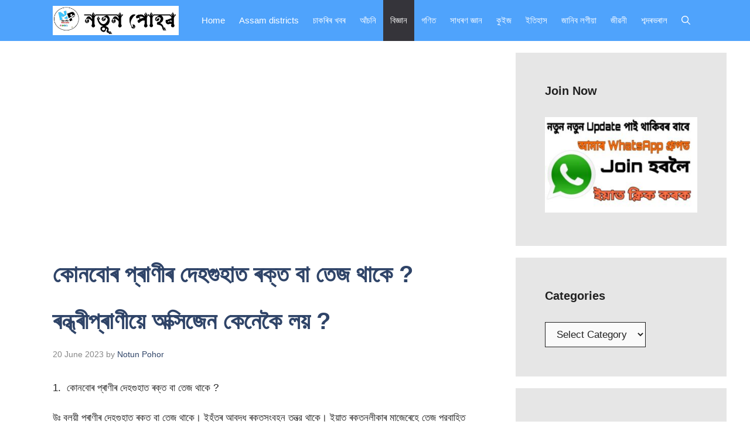

--- FILE ---
content_type: text/html; charset=utf-8
request_url: https://www.google.com/recaptcha/api2/aframe
body_size: 265
content:
<!DOCTYPE HTML><html><head><meta http-equiv="content-type" content="text/html; charset=UTF-8"></head><body><script nonce="ufd-kAmUZPbQs8NpflpboQ">/** Anti-fraud and anti-abuse applications only. See google.com/recaptcha */ try{var clients={'sodar':'https://pagead2.googlesyndication.com/pagead/sodar?'};window.addEventListener("message",function(a){try{if(a.source===window.parent){var b=JSON.parse(a.data);var c=clients[b['id']];if(c){var d=document.createElement('img');d.src=c+b['params']+'&rc='+(localStorage.getItem("rc::a")?sessionStorage.getItem("rc::b"):"");window.document.body.appendChild(d);sessionStorage.setItem("rc::e",parseInt(sessionStorage.getItem("rc::e")||0)+1);localStorage.setItem("rc::h",'1769033083265');}}}catch(b){}});window.parent.postMessage("_grecaptcha_ready", "*");}catch(b){}</script></body></html>